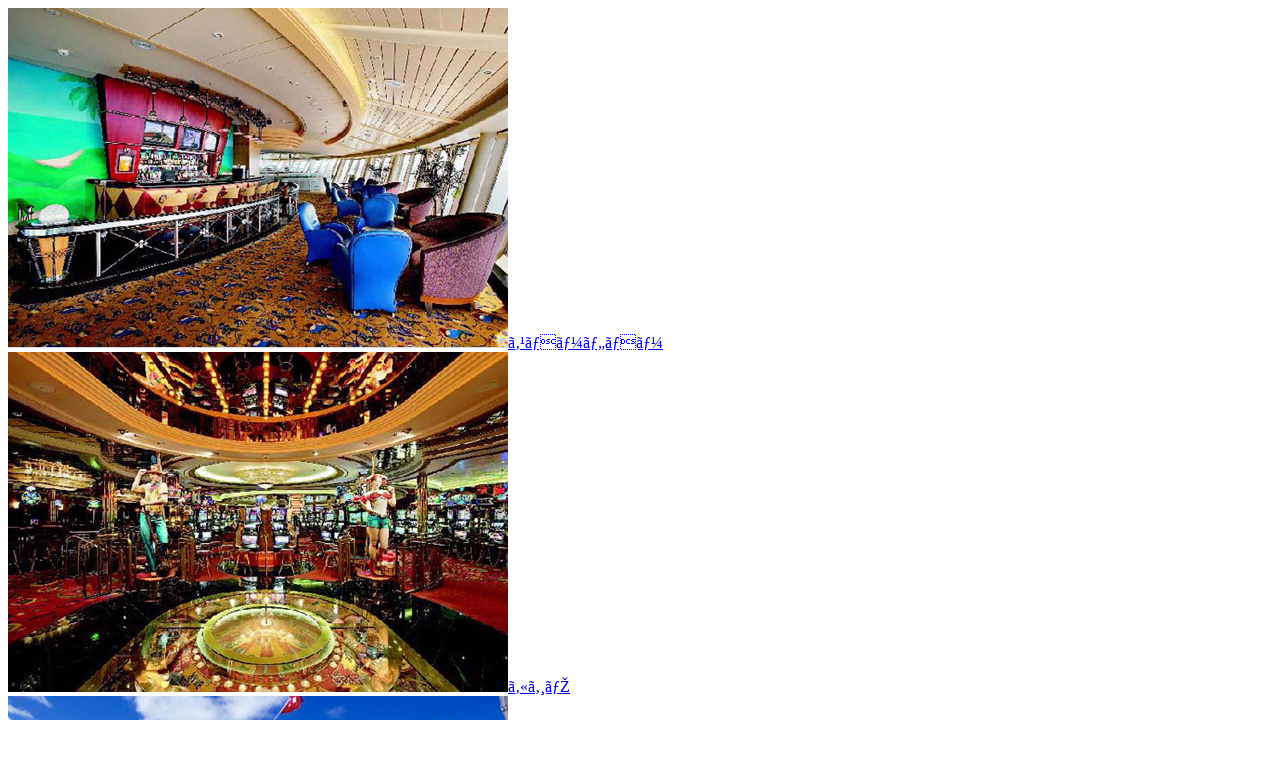

--- FILE ---
content_type: text/html
request_url: https://fivestar-cruise.com/ship/rci/sennai_rci_mari.php
body_size: 5105
content:
                            <!-- 船内写真｜マリナー・オブ・ザ・シーズ画像 -->
                            <div class="owl-item">
                               <a href="img/mariner/shisetsu_rci_mari_Sportsbar.jpg" class="group-sennai">
                                  <img src="img/mariner/shisetsu_rci_mari_Sportsbar.jpg" alt="スポーツバー">スポーツバー</a>
</div>
 <div class="owl-item">
                               <a href="img/mariner/shisetsu_rci_mari_Casino.jpg" class="group-sennai">
                                  <img src="img/mariner/shisetsu_rci_mari_Casino.jpg" alt="カジノ">カジノ</a>
</div>
                             <div class="owl-item">
                               <a href="img/mariner/shisetsu_rci_mari_AdventureOcean-Lounge.jpg" class="group-sennai">
                                  <img src="img/mariner/shisetsu_rci_mari_AdventureOcean-Lounge.jpg" alt="アドベンチャーオーシャンラウンジ">アドベンチャーオーシャンラウンジ</a>
</div>
                             <div class="owl-item">
                               <a href="img/mariner/shisetsu_rci_mari_AdventureOcean-Pool.jpg" class="group-sennai">
                                  <img src="img/mariner/shisetsu_rci_mari_AdventureOcean-Pool.jpg" alt="アドベンチャーオーシャンプール">アドベンチャーオーシャンプール</a>
</div>
                            
                             <div class="owl-item">
                               <a href="img/mariner/shisetsu_rci_mari_Cloud9Lounge.jpg" class="group-sennai">
                                  <img src="img/mariner/shisetsu_rci_mari_Cloud9Lounge.jpg" alt="ラウンジ">ラウンジ</a>
</div>
                             <div class="owl-item">
                               <a href="img/mariner/shisetsu_rci_mari_ConnoisseurClub.jpg" class="group-sennai">
                                  <img src="img/mariner/shisetsu_rci_mari_ConnoisseurClub.jpg" alt="コノシュア・クラブ ">コノシュア・クラブ</a>
</div>
                             <div class="owl-item">
                               <a href="img/mariner/shisetsu_rci_mari_FuelDisco.jpg" class="group-sennai">
                                  <img src="img/mariner/shisetsu_rci_mari_FuelDisco.jpg" alt="フュエル・ディスコ">フュエル・ディスコ</a>
</div>
                             <div class="owl-item">
                               <a href="img/mariner/shisetsu_rci_mari_InlineTrack.jpg" class="group-sennai">
                                  <img src="img/mariner/shisetsu_rci_mari_InlineTrack.jpg" alt="インライン・トラック">インライン・トラック</a>
</div>
                             <div class="owl-item">
                               <a href="img/mariner/shisetsu_rci_mari_Library.jpg" class="group-sennai">
                                  <img src="img/mariner/shisetsu_rci_mari_Library.jpg" alt="図書室">図書室
                               </a>
</div>
                             <div class="owl-item"> <a href="img/mariner/shisetsu_rci_mari_LotusLounge.jpg" class="group-sennai">
                                  <img src="img/mariner/shisetsu_rci_mari_LotusLounge.jpg" alt="ロータス・ラウンジ">ロータス・ラウンジ</a>
</div>   
                              <div class="owl-item"> <a href="img/mariner/shisetsu_rci_mari_ProminadeGeneralStore.jpg" class="group-sennai">
                                  <img src="img/mariner/shisetsu_rci_mari_ProminadeGeneralStore.jpg" alt="プロムナードジェネラルストア">プロムナード・ジェネラル・ストア</a>
</div> 
                               <div class="owl-item"> <a href="img/mariner/shisetsu_rci_mari_SavoyTheater.jpg" class="group-sennai">
                                  <img src="img/mariner/shisetsu_rci_mari_SavoyTheater.jpg" alt="サヴォイ・シアター">サヴォイ・シアター</a>
                             </div> 
                             
                              <div class="owl-item"> <a href="img/mariner/shisetsu_rci_mari_Spa.jpg" class="group-sennai">
                              <img src="img/mariner/shisetsu_rci_mari_Spa.jpg" alt="スパ">スパ</a></div>
                               <div class="owl-item"> <a href="img/mariner/shisetsu_rci_mari_ShipshapeGym.jpg" class="group-sennai">
                              <img src="img/mariner/shisetsu_rci_mari_ShipshapeGym.jpg" alt="ジム">ジム</a></div>
                              
                                <div class="owl-item"> <a href="img/mariner/shisetsu_rci_mari_VintagesLounge.jpg" class="group-sennai">
                              <img src="img/mariner/shisetsu_rci_mari_VintagesLounge.jpg" alt="ビンテージ・ラウンジ">ビンテージ・ラウンジ</a></div>
                              
                               <div class="owl-item"> <a href="img/mariner/shisetsu_rci_mari_StudioB.jpg" class="group-sennai">
                              <img src="img/mariner/shisetsu_rci_mari_StudioB.jpg" alt="スタジオB">スタジオB</a></div>